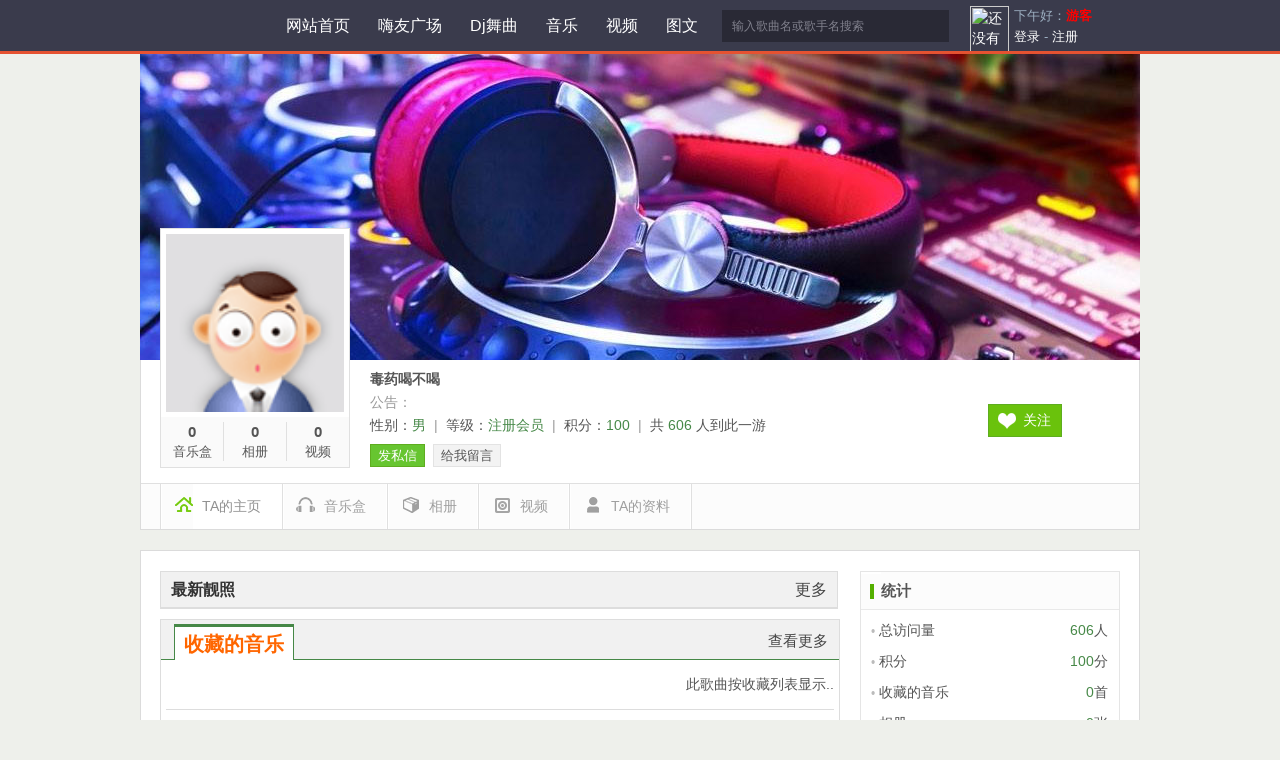

--- FILE ---
content_type: text/html; charset=utf-8
request_url: http://djf8.com/member/index.php?uid=18907625286
body_size: 2480
content:
<!DOCTYPE html PUBLIC "-//W3C//DTD XHTML 1.0 Transitional//EN" "http://www.w3.org/TR/xhtml1/DTD/xhtml1-transitional.dtd">
<html xmlns="http://www.w3.org/1999/xhtml">
<head>
<meta http-equiv="Content-Type" content="text/html; charset=utf-8" />
<title>毒药喝不喝的个人音乐空间主页 - Dj疯吧_Djf8.Com_旗下会员</title>
<meta name="author" content="毒药喝不喝"/>
<meta name="keywords" content="毒药喝不喝的个人音乐空间主页" />
<meta name="description" content="毒药喝不喝个人音乐空间,更多好听好看的尽在毒药喝不喝的个人音乐空间主页" />
<link href="space/person/tu/hyzy.css" rel="stylesheet" type="text/css" />
</head>
<body>
<div class="topbar">
    <div class="tpbar">
        <div class="tpimg"><a href="/" title="DJ疯吧舞曲网"></a></div>
        <div class="tpnav">
            <ul>
                <li><a href="/" target="_blank">网站首页</a></li>
                <li><a href="/member/user.php" target="_blank">嗨友广场</a></li>
                <li><a href="/dj/" target="_blank">Dj舞曲</a></li>
                <li><a href="/music/" target="_blank">音乐</a></li>
                <li><a href="/sp/" target="_blank">视频</a></li>
                <li><a href="/tw/" target="_blank">图文</a></li>
            </ul>
        </div>
        <div class="search cf">
            <form name="search" method="Get" action="/plus/search.php" target="_blank">
<input name="q" type="text" id="search-keyword" value="输入歌曲名或歌手名搜索" title="输入歌曲名或歌手名搜索" maxlength="30" tabindex="1" class="search_game" onclick="if(this.value==this.title){this.value=''}" />
<input type="hidden" name="channeltype" value="3" />
                <button type="submit" class="searchgame_bnt"></button>
            </form>
        </div>
        <div class="hy001">
<div class="songText1 clearfix">
<div class="t-i"> <a href='/member/reg_new.php' target="_blank"><img src="/templets/tu/tu/hytx.jpg" title="还没有账号？" /> </a></div>
<div class="t-t">
<p class="p1"><script type="text/javascript">
           	var now=(new Date()).getHours();
			if(now>0&&now<=6){
				document.write("午夜好：");
			}else if(now>6&&now<=11){
				document.write("早上好：");
			}else if(now>11&&now<=14){
				document.write("中午好：");
			}else if(now>14&&now<=18){
				document.write("下午好：");
			}else{
				document.write("晚上好：");
			}
			</script><strong>游客</strong></p>
<p class="p2"><a href="/member/login.php" target="_blank">登录</a> - <a href="/member/reg_new.php" target="_blank">注册</a></p>
</div>
</div>
        </div>
    </div>
</div>
<div class="top51"></div>
<div class="vv1"></div><div class="container-1k border">
    <div class="cover">
        <img src="space/person/tu/003.jpg" />
    </div>
    <div class="container">
        <div class="i-avatar">
             <img src="templets/images/dfboy.png" alt="毒药喝不喝的头像" />             <ul>
                                    <li><a href="index.php?uid=18907625286&action=stow"><em>0</em><br/>音乐盒</a></li>
                                <li class="mid"><a href="index.php?uid=18907625286&action=album"><em>0</em><br/>相册</a></li>
                <li><a href="index.php?uid=18907625286&action=article"><em>0</em><br/>视频</a></li>
            </ul>
        </div>
        <div class="span8 i-info">
            <strong>毒药喝不喝</strong>
                        <br />
            <span>公告：</span><br />
            性别：<em>男</em> &nbsp;<span>|</span> &nbsp;等级：<em>注册会员</em> &nbsp;<span>|</span> &nbsp;积分：<em>100</em> &nbsp;<span>|</span> &nbsp;共 <em>606</em> 人到此一游<br />
            <a href="pm.php?dopost=send&uid=18907625286" target="_blank" class="btn primary min">发私信</a>&nbsp;&nbsp;<a href="index.php?action=guestbook&uid=18907625286" class="btn min">给我留言</a>
                    </div>
        <div class="span3 i-good">
            <a href="index.php?action=newfriend&uid=18907625286" class="btn primary R">关注</a>
        </div>
    </div>
    <ul class="blog-nav">
        <li><a href="index.php?uid=18907625286" class="this">TA的主页</a></li>
                <li><a href="index.php?uid=18907625286&action=stow" class="d">音乐盒</a></li>
        <li><a href="index.php?uid=18907625286&action=album" class="b">相册</a></li>
        <li><a href="index.php?uid=18907625286&action=article" class="t">视频</a></li>
        <li><a href="index.php?uid=18907625286&action=infos" class="i">TA的资料</a></li>
    </ul>
</div><div class="container-1k border MG-TB20">
<div class="container MG-TB20">
<div class="l w680">
<div class="pbk1"><div class="pbk1t"><div class="pbk1tl">最新靓照</div><div class="pbk1tr"><a href="index.php?uid=18907625286&action=album">更多</a></div></div>
<div class="pcnxb">
<ul>
</ul>
</div>
</div>
<div class="r w680 recommend2 mt10">
        <div class="title">
<a href="index.php?uid=18907625286&action=stow">查看更多</a>
<h2>收藏的音乐</h2>
        </div>
<div class="w678">
<div class="setPlay_lb">
<a class="setPlayXuan" onclick="B.Tf('ii01')">全选</a> <a class="setPlayPlay"	onclick="B.Tp('ii01')">播放</a>
</div>
<div class="leftpage">
此歌曲按收藏列表显示..
</div>
<div class="ccc"></div>
<div class="jy_lb" id="ii01">
<ul>
</ul>
</div>
<div class="setPlay_lb">
<a class="setPlayXuan" onclick="B.Tf('ii01')">全选</a> <a class="setPlayPlay"	onclick="B.Tp('ii01')">播放</a>
</div>
<div class="leftpage">
此歌曲按收藏列表显示..
</div>
</div>
</div>
</div>
<div class="r">
<div class="w260 bar">
<ul class="count border">
<li class="tt">统计</li>
<li><span><strong>606</strong>人</span><em>•</em> 总访问量</li>
<li><span><strong>100</strong>分</span><em>•</em> 积分</li>
<li><span><strong>0</strong>首</span><em>•</em> 收藏的音乐</li>
<li><span><strong>0</strong>张</span><em>•</em> 相册</li>
<li><span><strong>0</strong>个</span><em>•</em> 视频</li>
<li><span><strong>23-07-04 10:34</strong></span><em>•</em> 最后登录时间</li>
</ul>
<ul class="visit border">
<li class="tt">最近访客</li>
</ul>
<ul class="count border">
<li class="tt">喜欢的网站</li>
<li><span><strong><a href='http://www.djf8.com' target='_blank'>点击查看</a></strong></span><em>•</em> <a href='http://www.djf8.com' target='_blank'>dj疯吧舞曲网</a></li>
</ul>
</div>
</div></div>
</div>
<script src="/templets/tu/jquery.js"></script><script src="/templets/tu/common.js"></script><script>var sharepic=B.Bd('ii01');</script>
<div class="vv1"></div>
<div class="footer">
    	<p>Copyright @2017 - 2018 Www.Djf8.Com All Rights Reserved. Dj疯吧 版权所有 备案信息：滇ICP备16005944号-1</p>
        <p>页面设计：Djf8.Com  </p>
</div>
<script type="text/javascript" src="/templets/tu/tj.js"></script>
</body>
</html>

--- FILE ---
content_type: text/css
request_url: http://djf8.com/member/space/person/tu/hyzy.css
body_size: 4344
content:
@charset "utf-8";
/* CSS Document */
/*
Copyright 2016 - 2018 Djf8.Com Co. All Rights Reserved 
by:QQ酷菿鋒！ 
QQ:5415005
*/
/*---------- import ---------*/
@import url("/member/space/djf8hy.css");
/*---------- import ---------*/
@charset "utf-8";  html, body, div, span, iframe, font, img, strong, h1, h2, h3,h4, p, a, ul, li, form, dd, label,object{vertical-align: baseline; font-family:inherit;font-weight: inherit;font-style: inherit;font-size: 100%;outline: 0; padding: 0;margin: 0;border: 0;} :focus {outline: 0;}body {
  font-family: Arial, Helvetica, "\5FAE\8F6F\96C5\9ED1", "\5b8b\4f53";
  font-size: 14px;
  line-height: 20px;
  color: #555;
  background: #EEF0EB;
}
td, th, input {
    padding: 0;
}
em {
  font-style: normal;
}
strong {
  font-weight: bold;
}
ul{list-style: none;}
li{list-style:none;}
a, button { cursor:pointer}
a {
    color: #464646;
    text-decoration: none;
}
a:hover {
    color: #F60;
    text-decoration: none
}
img {
  max-width: 100%;
  width: auto\9;
  height: auto;
  vertical-align: middle;
  border: 0;
  -ms-interpolation-mode: bicubic;
}
.mt10{ margin-top:10px;}
.left,.l{float:left;}
.right,.r{float:right;}
.w960{ width:960px;	margin:0px auto;	clear:both;}

.container-1k {
  margin-right: auto;
  margin-left: auto;
  *zoom: 1;
  width: 1000px;
}
.container-1k:before,
.container-1k:after {
  display: table;
  content: "";
  line-height: 0;
}
.container-1k:after {
  clear: both;
}
.container {
  margin-right: auto;
  margin-left: auto;
  *zoom: 1;
  width: 960px;
}
.container:before,
.container:after {
  display: table;
  content: "";
  line-height: 0;
}
.container:after {
  clear: both;
}
.border {
  width: 998px;
  border: 1px solid #DBDBDB;
  background: #fff;
}
.cover {
  position: relative;
  margin: -1px;
  height: 306px;
}
.container {
  margin-right: auto;
  margin-left: auto;
  *zoom: 1;
  width: 960px;
}
.container:before,
.container:after {
  display: table;
  content: "";
  line-height: 0;
}
.container:after {
  clear: both;
}

.i-avatar {
  float: left;
  position: relative;
  margin-top: -131px;
  width: 188px;
  height: 238px;
  border: 1px solid #e0e0e0;
  background: #fff;
}
.i-avatar img {
  padding: 5px;
  width: 178px;
  height: 178px;
}
.i-avatar ul {
  padding-top: 5px;
  width: 188px;
  height: 45px;
  text-align: center;
  font-size: 13px;
  background: #fafafa;
}
.i-avatar ul li {
  float: left;
  width: 62px;
  line-height: 19px;
}
.i-avatar ul li.mid {
  border: 1px solid #e0e0e0;
  border-width: 0 1px;
}
.i-avatar ul em {
  font-weight: bold;
  font-size: 15px;
}
.i-avatar ul a {
  color: #555;
}
.i-avatar ul a:hover {
  color: #468847;
}
.span1,
.span2,
.span3,
.span4,
.span5,
.span6,
.span7,
.span8,
.span9,
.span10,
.span11,
.span12 {
  _display: inline;
  float: left;
  min-height: 1px;
  margin-left: 20px;
}
.span8 {
  width: 540px;
}
.span10 {
  width: 680px;
}
.MG-L0 {
  margin-left: 0;
}
.span3 {
  width: 190px;
}
.i-info {
  padding: 9px 0 0 0;
  line-height: 23px;
}
.i-info span {
  color: #999;
}
.i-info em {
  color: #468847;
}
.i-info .btn {
  margin-top: 7px;
}
.btn {
  display: inline-block;
  *display: inline;
  *zoom: 1;
  margin: 0;
  padding: 6px 12px;
  *padding: 6px 13px 0 13px;
  text-align: center;
  cursor: pointer;
  border: 1px solid #e3e3e3;
  color: #555;
  background: #f3f3f3;
  *filter: chroma(color=#000000);
  *margin-left: .3em;
}
.btn:first-child {
  *margin-left: 0;
}
.btn:hover,
.btn:focus {
  color: #222;
}
.btn.active,
.btn:active {
  outline: 0;
}
.btn.disabled {
  cursor: default;
  opacity: 0.65;
  filter: alpha(opacity=65);
}
.btn.min {
  line-height: 17px;
  font-size: 13px;
  padding: 2px 7px;
  *padding: 3px 8px 0 8px;
}
.btn.primary {
  color: #fff;
  border-color: #5ead1f;
  background: #67C530;
}
.btn.primary:hover,
.btn.primary:focus {
  color: #fff;
  background: #6bcd32;
}
.btn.primary2 {
  color: #fff;
  border-color: #f89e00;
  background: #ffb001;
}
.i-good {
  padding-top: 45px;
  text-align: center;
}
.i-good a.primary {
  padding: 5px 10px 6px 34px;
  background: #6AC20C url(blog-icons.png) no-repeat -237px -1px;
}
.i-good a.primary:hover,
.i-good a.primary:focus {
  color: #e7fcd1;
  background: #6AC20C url(blog-icons.png) no-repeat -237px -1px;
}
.blog-nav {
  margin: 15px 0 0 0;
  padding-left: 20px;
  width: 978px;
  height: 45px;
  border-top: 1px solid #e0e0e0;
  text-align: center;
  background: #fcfcfc;
}
.blog-nav li {
  float: left;
  margin-left: -1px;
  border: 1px solid #e0e0e0;
  border-width: 0 1px;
}
.blog-nav a {
  float: left;
  display: block;
  padding: 0 20px 0 40px;
  height: 45px;
  line-height: 45px;
  color: #9f9f9f;
  border: 1px solid #fff;
  border-width: 0 1px;
  background: url(trend-icons.png) no-repeat 12px -17px;
}
.blog-nav a:hover,
.blog-nav a.this {
  color: #919191;
  background-color: #fff;
  background-position-x: -214px;
}
.blog-nav a.p,
.blog-nav a.p:hover,
.blog-nav a.p.this {
  background-position-y: -69px;
}
.blog-nav a.s,
.blog-nav a.s:hover,
.blog-nav a.s.this {
  background-position-y: -230px;
}
.blog-nav a.d,
.blog-nav a.d:hover,
.blog-nav a.d.this {
  background-position-y: -123px;
}
.blog-nav a.b,
.blog-nav a.b:hover,
.blog-nav a.a.this {
  background-position-y: -335px;
}
.blog-nav a.m,
.blog-nav a.m:hover,
.blog-nav a.m.this {
  background-position-y: -283px;
}
.blog-nav a.l,
.blog-nav a.l:hover,
.blog-nav a.l.this {
  background-position-y: -176px;
}
.blog-nav a.i,
.blog-nav a.i:hover,
.blog-nav a.i.this {
  background-position-y: -388px;
}
.blog-nav a.t,
.blog-nav a.t:hover,
.blog-nav a.t.this {
  background-position-y: -705px;
}
.blog-nav a.w,
.blog-nav a.w:hover,
.blog-nav a.w.this {
  background-position-y: -704px;
}
.MG-TB20 {
  margin-top: 20px;
  margin-bottom: 20px;
}
.w680{ width:680px;}
.w678{ width:678px;}
.w260{ width:260px;}

.pbk1{float:left;overflow:hidden;width:678px;background:#FFF;color:#333;font-size:14px}
.pbk1t{overflow:hidden;padding:0 10px;height:35px;border:1px solid #ddd;border-bottom:1;background-color:#F1F1F1}
.pbk1tl{float:left;margin-bottom: 5px;font-weight: bold;font-size:16px;line-height:35px}
.pbk1tr{float:right;font-size:16px;line-height:35px}
.pcnxb{overflow:hidden;border:1px solid #ddd;border-top:0;}
.pcnxb ul { 	width:678px; 	margin-left:5px; 	overflow:hidden; 	padding:0px 0px 0px 0px; font-size:15px; }
.pcnxb li {float:left; width:167px;padding-top:8px;white-space:nowrap;overflow:hidden;text-overflow:ellipsis;margin-bottom: 8px;}
.pcnxb li img{ width:152px; height:136px;}
.pcnxb li img, a.imgLink img {background:#fff;padding:3px; border:1px solid #ddd;margin:auto;display:block; vertical-align: bottom;}
a.imgLink {margin:5px auto; line-height:1.8}
.pcnxb li a:hover img, a.imgLink:hover img {border:1px solid #ddd; background:#ddd; padding:3px}


.recommend2 {
  width: 678px;
  border: 1px solid #ddd;
}
.recommend2 span {
  font-weight: bold;
}
.recommend2 .title {
  padding: 4px 5px 0 8px;
  color:#fff;
  height: 35px;
  line-height: 32px;
  font-size: 15px;
  font-weight: bold;
  border-bottom: 1px solid #468847;
  background: #F1F1F1;
} 
.recommend2 .title h2{ color:#f60; height:34px; line-height:34px; display:block; float:left; font-size:20px; font-weight:600;
  position: relative;
  margin: 0 5px -1px 5px;
  padding: 0 9px;
  height: 33px;
  border: 1px solid #468847;
  border-top-color: #468847;
  border-width: 3px 1px 0 1px;
  background: #fff;}
.recommend2 .title a {
  float: right;
  display: inline-block;
  padding: 0 6px;
  line-height: 34px;
  font-weight: normal;
}
.recommend2 .title .gs6{
  position: relative;
  margin: 0 5px -1px 5px;
  padding: 0 9px;
  height: 33px;
  border: 1px solid #468847;
  border-top-color: #468847;
  border-width: 3px 1px 0 1px;
  color: #333;
  background: #fff;
}

.setPlay_lb{ float:left; padding:12px 5px 12px 5px;}
.setPlay_lb a{ float:left; display:inline-block;*display:inline;zoom:1; width:66px; height:25px; line-height:25px; text-indent:26px; background:url(/templets/tu/tu/lbb.png) -9999em -9999em no-repeat; color:#fff; margin:0 2px; cursor:pointer;}
.setPlay_lb a:hover{ text-decoration:none; color:#fff;}
.setPlay_lb a.setPlayXuan{ background:url(/templets/tu/tu/lbb.png) 0 0 no-repeat;}
.setPlay_lb a.setPlayPlay{ background:url(/templets/tu/tu/lbb.png) 0 -26px no-repeat;}
.leftpage{float:right; padding:12px 5px 12px 5px;text-align:center;font-size:14px;line-height:24px}
.leftpage a,.leftpage strong{display:inline-block;border:1px solid #76ABCD;margin:0 2px;padding:0 3px;height:24px;min-width:24px;color:#fff;background:#6D4BF9}
.leftpage a:hover,.leftpage strong{background:#C60A3A;border:1px solid #C60A3A;color:#fff;font-weight:400}
.leftpage span{color:#f00;display:inline-block;border:1px solid #76ABCD;margin:0 2px;padding:0 3px;height:24px;min-width:24px;background:#fff}
.ccc{margin:5px;border-top:1px solid #ddd;clear:both;}

.jy_lb {overflow:hidden;}
.jy_lb li {float:left;width:322px;height:37px;border-bottom:1px dashed #ddd; overflow:hidden; margin:0 8px; _margin:0 8px;font-size:15px;}
.jy_lb i{float:left;margin-top:13px;width:11px;height:11px;background:url(/templets/tu/tu/ico_x1.png) no-repeat 0 0;cursor:pointer}
.jy_lb i.selected{background-position:-17px 0}
.jy_lb li p {float:left;padding-left:4px;line-height:37px;height:37px;white-space:nowrap;overflow:hidden;text-overflow:ellipsis;widtH:275px}
.jy_lb span{float:right;width: 28px;margin-top:6px;text-align:center;}

.jplay, .jplay, .jfav, .jlyric, .jdown, .jring{text-indent:-999em; display:block;width:16px; height:17px; line-height:0; margin:4px 10px 0px 10px;} 	
.jplay{background:url('/templets/tu/tu/c.png') 0px 0px no-repeat;} 	
.jfav{background:url('/templets/tu/tu/c.png') -16px 0px no-repeat;} 	
.jlyric{background:url('/templets/tu/tu/c.png') -578px -59px no-repeat;} 	
.jdown{background:url('/templets/tu/tu/c.png') -48px 0px no-repeat;} 	
.jring{background:url('/templets/tu/tu/c.png') -610px -59px no-repeat;}


.bar .border {
  *zoom: 1;
  margin-bottom: 10px;
  padding: 0 0 5px 0;
  width: 258px;
  border: 1px solid #e5e5e5;
}
.bar .border:before,
.bar .border:after {
  display: table;
  content: "";
  line-height: 0;
}
.bar .border:after {
  clear: both;
}
.bar .tt {
  margin-bottom: 5px;
  padding: 9px 0 0 20px;
  height: 28px;
  font-size: 15px;
  font-weight: bold;
  border-bottom: 1px solid #e9e9e9;
  background: #fcfcfc url(blog-icons.png) no-repeat -252px -75px;
}
.count li {
  padding: 5px 11px 5px 10px;
}
.count li.tt {
  padding: 9px 0 0 20px;
}
.count em {
  font-family: Arial;
  font-size: 12px;
  color: #bbbbbb;
}
.count span {
  float: right;
}
.count strong {
  font-weight: normal;
  color: #468847;
}
.visit {
  padding-bottom: 10px;
  line-height: 17px;
}
.visit li {
  float: left;
  _display: inline;
  margin: 12px 0 0 16.5px;
  width: 64px;
}
.visit li.tt {
  margin: 0 0 5px 0;
  padding: 9px 0 0 20px;
  width: 238px;
}
.visit p {
  overflow: hidden;
  text-overflow: ellipsis;
  white-space: nowrap;
  width: 64px;
  height: 23px;
  line-height: 23px;
}
.visit span {
  font-size: 13px;
  color: #999;
}
.recommend3 {
  width: 958px;
  border: 1px solid #ddd;
}
.recommend3 span {
  font-weight: bold;
}
.recommend3 .title {
  padding: 4px 5px 0 8px;
  color:#fff;
  height: 35px;
  line-height: 32px;
  font-size: 15px;
  font-weight: bold;
  border-bottom: 1px solid #468847;
  background: #F1F1F1;
} 
.recommend3 .title h2{ color:#f60; height:34px; line-height:34px; display:block; float:left; font-size:20px; font-weight:600;
  position: relative;
  margin: 0 5px -1px 5px;
  padding: 0 9px;
  height: 33px;
  border: 1px solid #468847;
  border-top-color: #468847;
  border-width: 3px 1px 0 1px;
  background: #fff;}
.recommend3 .title a {
  float: right;
  display: inline-block;
  padding: 0 6px;
  line-height: 34px;
  font-weight: normal;
}
.recommend3 .title .gs6{
  position: relative;
  margin: 0 5px -1px 5px;
  padding: 0 9px;
  height: 33px;
  border: 1px solid #468847;
  border-top-color: #468847;
  border-width: 3px 1px 0 1px;
  color: #333;
  background: #fff;
}
.f8_sc {overflow:hidden;}
.f8_sc li {float:left;width:463px;height:37px;border-bottom:1px dashed #ddd; overflow:hidden; margin:0 8px; _margin:0 8px;font-size:15px;}
.f8_sc i{float:left;margin-top:13px;width:11px;height:11px;background:url(/templets/tu/tu/ico_x1.png) no-repeat 0 0;cursor:pointer}
.f8_sc i.selected{background-position:-17px 0}
.f8_sc li p {float:left;padding-left:4px;line-height:37px;height:37px;white-space:nowrap;overflow:hidden;text-overflow:ellipsis;widtH:304px}
.f8_sc span{float:left;width: 32px;margin-top:6px;text-align:center;}
.f8_sc small{float:left;width: 80px;text-align:center;margin-top:8px;font-size: 14px;color: #9db0c2;}

.hyxc{overflow:hidden;}
.hyxc ul { 	width:958px; 	margin-left:5px; 	overflow:hidden; 	padding:0px 0px 0px 0px; font-size:15px; }
.hyxc li {float:left; width:190px;padding-top:8px;white-space:nowrap;overflow:hidden;text-overflow:ellipsis;margin-bottom: 8px;text-align:center;}
.hyxc li img{ width:152px; height:136px;}
.hyxc li img, a.imgLink img {background:#fff;padding:3px; border:1px solid #ddd;margin:auto;display:block; vertical-align: bottom;}
a.imgLink {margin:5px auto; line-height:1.8}
.hyxc li a:hover img, a.imgLink:hover img {border:1px solid #ddd; background:#ddd; padding:3px}

.form-title {
  margin-bottom: 10px;
  height: 30px;
  font-size: 18px;
  border-bottom: 1px dotted #ccc;
}

.form {
  *zoom: 1;
}
.form dt {
  padding: 4px 0 0 0;
  width: 20%;
  height: 26px;
  line-height: 23px;
  text-align: right;
  color: #555;
}
.form dd {
  padding: 0px 0;
  width: 80%;
}
.form dd.text {
  padding: 4px 0 0 0;
  height: 26px;
  line-height: 23px;
  color: #000;
}
.form.inline dt,
.form.inline dd {
  float: left;
}
.form.min dt {
  width: 14%;
}
.form.min dd {
  width: 86%;
}











/*space wall start*/
.spaceWall {overflow:hidden;display: inline;float: left;}
.spaceWall .wallConsole {display: inline;float: left;width: 678px; z-index:22; position:relative;}
.spaceWall .wallConsole span{display: inline;float: left;font-family: "榛戜綋";font-size: 20px;font-weight: 400;color: #3F403F;}
.spaceWall .wallTitle {color: #555555;display: inline;float: left;font-size: 14px;font-weight: bold;padding: 5px;width: 670px;}
.spaceWall .sW_box {background:#EFF5F8;display: inline;float: left;padding: 7px;width: 666px;margin-top:1px; }
.spaceWall .sW_box .sW_input {display: inline;float: left;width: 666px;}
.spaceWall .sW_box .sW_input .wallContent {border: 1px solid #CCD6DD;display: inline;float: left; _height: 45px; max-height: 130px;max-width: 654px;min-height: 45px;min-width: 614px; padding: 5px;width: 654px; cursor:text; overflow: auto;background-color:#fff; word-wrap: break-word; outline:none;}
.spaceWall .sW_box .sW_input .wallContent br{margin:0;}
.spaceWall .sW_box .sW_input .countercss{font-family:"Microsoft YaHei","Lucida Grande",STHeiti,Verdana,Arial,Times,serif;color:#CCCCCC;font-weight:bold;}
.spaceWall .sW_box .counter{color: #CCCCCC;font-size: 20px;font-weight: bold;right: 10px;top: 3px;}
.spaceWall .sW_box .sW_button {display: inline;float: right;margin-top: 5px;}
.spaceWall .sW_box #sW_message {color: #F00000;display: inline;float: right;height: 23px;line-height: 23px;margin-right: 10px;margin-top: 5px;text-align: right;width: 525px;}
.spaceWall .sW_box .emot {display:inline; float:left; width:535px; height:20px; margin-top:8px;}
.spaceWall .sW_box .emotMenu {bottom:-95px; left:7px;}

.button-main {background: url("button-main.gif") no-repeat scroll 100% 0;display: inline;float: left;letter-spacing: 1px;margin: 0;padding: 0 10px 0 0;}
.button-main span {background: url("button-main.gif") no-repeat;display: block;margin: 0 !important;padding: 0 0 0 10px;}
.button-main span button {background: none repeat scroll 0 0 transparent;border: 0 none;color: #ffffff;cursor: pointer;height: 24px;line-height: 24px;margin: 0 -10px !important;overflow: visible;padding: 0 10px !important;text-decoration: none;white-space: nowrap;width: auto;}



.wallLine {border-bottom: 0 solid #E1E1E1;display: inline;float: left;width: 680px;}
.wallLine .nickname {display: inline;float: left;}
.wallLine .nickname a {color: #48952C;font-weight: bold;height:17px;line-height: 17px;display: inline;float: left;}
.wallLine .info {color: #555555;display: inline;float: left;margin-left: 5px;}
.wallLine .others {display: inline;float: right;}
.wallLine .others span {margin-left: 10px;}
.wallLine .others span a {color: #999999;text-decoration: underline;}

.wallItem {display: inline;float: left;overflow: visible;padding: 15px 0 0;width: 680px;position:relative;}
.wallItem .wI_avatar {display: inline;float: left;width: 56px; margin-right:12px;}
.wallItem .wI_avatar a{display:block;}
.wallItem .wI_avatar img {height: 48px;width: 48px;border:1px solid #F1F1F1; padding: 3px;}
.wallItem .wI_content {background-color: #F7F7F7;display: inline;float: left;height: auto !important;min-height: 62px;width: 612px;}
.wallItem .wI_top {display: inline;float: left;margin: 8px 10px 0 10px;width: 592px;}
.wallItem .wI_text {display: inline;float: left;line-height: 24px;margin: 3px 10px 6px;overflow-x: hidden;white-space: normal;width: 592px;word-wrap: break-word;}
.wallItem .wI_text img{_width:expression(function(x){var w=x.width||x.offsetWidth;if(w>500)x.style.width=500;}(this)); max-width:500px; -ms-interpolation-mode:bicubic; vertical-align:text-bottom;}
.wallItem .arrow {display: inline;float: left;}
.wallItem .arrow s {border-color: transparent #F7F7F7 transparent transparent;border-style: dashed solid dashed dashed;border-width: 8px;display: inline;float: left;font-size: 0;left: 52px;line-height: 0;position: absolute;top: 37px;}
.createTime {color: #999999;font-size: 12px;}


--- FILE ---
content_type: text/css
request_url: http://djf8.com/member/space/djf8hy.css
body_size: 767
content:
.top51{padding-top:51px;}
.footer{ width:100%; background:#3a3b4c; padding:10px 0;}
.footer p{ line-height:25px; text-align:center; color:#fff;}
#gg962{width:962px; padding:5px 5px 5px 5px; background-color:#C6C6E3;margin-bottom:0px;color:#666666; text-align:center;}
.topbar{ position:fixed;  z-index:100000;width:100%; min-height:40px; background:url(/templets/tu/tu/bg.jpg) no-repeat left #3a3b4c; }
.tpbar{ width:1100px; height:51px; margin:0 auto; overflow:hidden;}
.tpimg a{ width:182px; height:51px;  display:inline; float:left; overflow:hidden; margin:0px; background:url(/templets/tu/tu/hy_top.png) no-repeat; }
.tpnav{ width:450px; float:left; overflow:hidden; display:block; font-size:16px;}
.tpnav li{  float:left;  overflow:hidden; } 
.tpnav li a{ color:#fff; display:inline-block; line-height:51px;padding:0px 14px; background:#3a3b4c}
.tpnav li a:hover{ background:#e55231; color:#fff}
.tpnav li a.on{ background:#e55231}
.search{ width:227px; margin-top:10px;background:#292935; float:left;}
.search .search_game{ display:inline-block;padding-left:10px;line-height:32px;border:none; border-right:none; height:32px;float:left; color:#81818d; background:none;  font-size:12px; width:160px  }
.search .searchgame_bnt{cursor:pointer;width:57px;height:32px;float:left;background:url(/templets/tu/tu/sou.jpg) no-repeat;border:none; float:right}
.hy001{ width:220px; height:39px; margin-top:6px;background:#3a3b4c; float:right;}
.hy001 .songText1{}
.hy001 .songText1 .t-i{ float:left; width:44px; display:inline;}
.hy001 .songText1 .t-i img{ width:35px;  display:block; padding:1px; border:1px solid #ccc;}
.hy001 .songText1 .t-t{ float:left; width:176px;}
.hy001 .songText1 .t-t .p1{ width:170px; font-size:13px; line-height:20px; color:#9db0c2; margin-bottom:1px;white-space:nowrap;overflow:hidden;text-overflow:ellipsis;}
.hy001 .songText1 .t-t .p2{ font-size:13px; line-height:19px; color:#9db0c2; margin-bottom:1px;}
.hy001 strong{color: #f00;}
.hy001 a {color: #fff;}
.hy001 a:hover { color: #F60;}
.vv1{margin:0px auto;border-top:3px solid #e55231;}